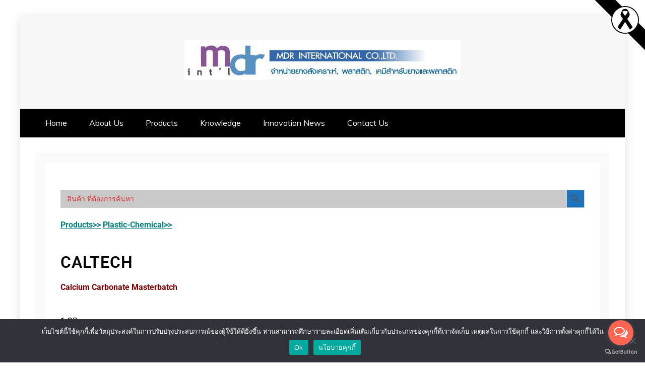

--- FILE ---
content_type: text/html; charset=UTF-8
request_url: https://www.mdr-thai.com/caltech/
body_size: 18061
content:
<!doctype html>
<html dir="ltr" lang="en-US" prefix="og: https://ogp.me/ns# og: http://ogp.me/ns#">
<head>
    <meta charset="UTF-8">
    <meta name="viewport" content="width=device-width, initial-scale=1">
    <link rel="profile" href="https://gmpg.org/xfn/11">

    <title>CALTECH - MDR International</title>

		<!-- All in One SEO 4.9.3 - aioseo.com -->
	<meta name="description" content="Products&gt;&gt; Plastic-Chemical&gt;&gt; CALTECH Calcium Carbonate Masterbatch1.GBNote :Click &quot;Grade Name&quot; to more detailAll of the above listed data are representative values, and not specific ones." />
	<meta name="robots" content="max-image-preview:large" />
	<meta name="author" content="admin"/>
	<link rel="canonical" href="https://www.mdr-thai.com/caltech/" />
	<meta name="generator" content="All in One SEO (AIOSEO) 4.9.3" />
		<meta property="og:locale" content="en_US" />
		<meta property="og:site_name" content="MDR International - จำหน่ายเม็ดยาง เม็ดพลาสติก และเคมีภัณฑ์" />
		<meta property="og:type" content="article" />
		<meta property="og:title" content="CALTECH - MDR International" />
		<meta property="og:description" content="Products&gt;&gt; Plastic-Chemical&gt;&gt; CALTECH Calcium Carbonate Masterbatch1.GBNote :Click &quot;Grade Name&quot; to more detailAll of the above listed data are representative values, and not specific ones." />
		<meta property="og:url" content="https://www.mdr-thai.com/caltech/" />
		<meta property="og:image" content="https://www.mdr-thai.com/wp-content/uploads/2020/11/cropped-logo_mdr-13.jpg" />
		<meta property="og:image:secure_url" content="https://www.mdr-thai.com/wp-content/uploads/2020/11/cropped-logo_mdr-13.jpg" />
		<meta property="og:image:width" content="548" />
		<meta property="og:image:height" content="78" />
		<meta property="article:published_time" content="2018-11-12T07:07:53+00:00" />
		<meta property="article:modified_time" content="2023-10-25T08:59:44+00:00" />
		<meta name="twitter:card" content="summary_large_image" />
		<meta name="twitter:title" content="CALTECH - MDR International" />
		<meta name="twitter:description" content="Products&gt;&gt; Plastic-Chemical&gt;&gt; CALTECH Calcium Carbonate Masterbatch1.GBNote :Click &quot;Grade Name&quot; to more detailAll of the above listed data are representative values, and not specific ones." />
		<meta name="twitter:image" content="https://www.mdr-thai.com/wp-content/uploads/2020/11/cropped-logo_mdr-13.jpg" />
		<script type="application/ld+json" class="aioseo-schema">
			{"@context":"https:\/\/schema.org","@graph":[{"@type":"BlogPosting","@id":"https:\/\/www.mdr-thai.com\/caltech\/#blogposting","name":"CALTECH - MDR International","headline":"CALTECH","author":{"@id":"https:\/\/www.mdr-thai.com\/author\/admin\/#author"},"publisher":{"@id":"https:\/\/www.mdr-thai.com\/#organization"},"image":{"@type":"ImageObject","url":"https:\/\/www.mdr-thai.com\/wp-content\/uploads\/2018\/11\/ptsmile.jpg","width":70,"height":70},"datePublished":"2018-11-12T14:07:53+07:00","dateModified":"2023-10-25T15:59:44+07:00","inLanguage":"en-US","mainEntityOfPage":{"@id":"https:\/\/www.mdr-thai.com\/caltech\/#webpage"},"isPartOf":{"@id":"https:\/\/www.mdr-thai.com\/caltech\/#webpage"},"articleSection":"plastic-chemicals"},{"@type":"BreadcrumbList","@id":"https:\/\/www.mdr-thai.com\/caltech\/#breadcrumblist","itemListElement":[{"@type":"ListItem","@id":"https:\/\/www.mdr-thai.com#listItem","position":1,"name":"Home","item":"https:\/\/www.mdr-thai.com","nextItem":{"@type":"ListItem","@id":"https:\/\/www.mdr-thai.com\/category\/plastic-chemicals\/#listItem","name":"plastic-chemicals"}},{"@type":"ListItem","@id":"https:\/\/www.mdr-thai.com\/category\/plastic-chemicals\/#listItem","position":2,"name":"plastic-chemicals","item":"https:\/\/www.mdr-thai.com\/category\/plastic-chemicals\/","nextItem":{"@type":"ListItem","@id":"https:\/\/www.mdr-thai.com\/caltech\/#listItem","name":"CALTECH"},"previousItem":{"@type":"ListItem","@id":"https:\/\/www.mdr-thai.com#listItem","name":"Home"}},{"@type":"ListItem","@id":"https:\/\/www.mdr-thai.com\/caltech\/#listItem","position":3,"name":"CALTECH","previousItem":{"@type":"ListItem","@id":"https:\/\/www.mdr-thai.com\/category\/plastic-chemicals\/#listItem","name":"plastic-chemicals"}}]},{"@type":"Organization","@id":"https:\/\/www.mdr-thai.com\/#organization","name":"mdr-thai.com","description":"\u0e08\u0e33\u0e2b\u0e19\u0e48\u0e32\u0e22\u0e40\u0e21\u0e47\u0e14\u0e22\u0e32\u0e07 \u0e40\u0e21\u0e47\u0e14\u0e1e\u0e25\u0e32\u0e2a\u0e15\u0e34\u0e01 \u0e41\u0e25\u0e30\u0e40\u0e04\u0e21\u0e35\u0e20\u0e31\u0e13\u0e11\u0e4c","url":"https:\/\/www.mdr-thai.com\/","logo":{"@type":"ImageObject","url":"https:\/\/www.mdr-thai.com\/wp-content\/uploads\/2020\/11\/cropped-logo_mdr-13.jpg","@id":"https:\/\/www.mdr-thai.com\/caltech\/#organizationLogo","width":548,"height":78},"image":{"@id":"https:\/\/www.mdr-thai.com\/caltech\/#organizationLogo"}},{"@type":"Person","@id":"https:\/\/www.mdr-thai.com\/author\/admin\/#author","url":"https:\/\/www.mdr-thai.com\/author\/admin\/","name":"admin","image":{"@type":"ImageObject","@id":"https:\/\/www.mdr-thai.com\/caltech\/#authorImage","url":"https:\/\/secure.gravatar.com\/avatar\/eb12dcb9bfe7de69b57fce7a43afa69789b180168bd98dd7b2852957eaa55b4c?s=96&d=mm&r=g","width":96,"height":96,"caption":"admin"}},{"@type":"WebPage","@id":"https:\/\/www.mdr-thai.com\/caltech\/#webpage","url":"https:\/\/www.mdr-thai.com\/caltech\/","name":"CALTECH - MDR International","description":"Products>> Plastic-Chemical>> CALTECH Calcium Carbonate Masterbatch1.GBNote :Click \"Grade Name\" to more detailAll of the above listed data are representative values, and not specific ones.","inLanguage":"en-US","isPartOf":{"@id":"https:\/\/www.mdr-thai.com\/#website"},"breadcrumb":{"@id":"https:\/\/www.mdr-thai.com\/caltech\/#breadcrumblist"},"author":{"@id":"https:\/\/www.mdr-thai.com\/author\/admin\/#author"},"creator":{"@id":"https:\/\/www.mdr-thai.com\/author\/admin\/#author"},"image":{"@type":"ImageObject","url":"https:\/\/www.mdr-thai.com\/wp-content\/uploads\/2018\/11\/ptsmile.jpg","@id":"https:\/\/www.mdr-thai.com\/caltech\/#mainImage","width":70,"height":70},"primaryImageOfPage":{"@id":"https:\/\/www.mdr-thai.com\/caltech\/#mainImage"},"datePublished":"2018-11-12T14:07:53+07:00","dateModified":"2023-10-25T15:59:44+07:00"},{"@type":"WebSite","@id":"https:\/\/www.mdr-thai.com\/#website","url":"https:\/\/www.mdr-thai.com\/","name":"mdr-thai.com","description":"\u0e08\u0e33\u0e2b\u0e19\u0e48\u0e32\u0e22\u0e40\u0e21\u0e47\u0e14\u0e22\u0e32\u0e07 \u0e40\u0e21\u0e47\u0e14\u0e1e\u0e25\u0e32\u0e2a\u0e15\u0e34\u0e01 \u0e41\u0e25\u0e30\u0e40\u0e04\u0e21\u0e35\u0e20\u0e31\u0e13\u0e11\u0e4c","inLanguage":"en-US","publisher":{"@id":"https:\/\/www.mdr-thai.com\/#organization"}}]}
		</script>
		<!-- All in One SEO -->


<!-- This site is optimized with the Yoast SEO Premium plugin v9.7 - https://yoast.com/wordpress/plugins/seo/ -->
<link rel="canonical" href="https://www.mdr-thai.com/caltech/" />
<meta property="og:locale" content="en_US" />
<meta property="og:type" content="article" />
<meta property="og:title" content="CALTECH - MDR International" />
<meta property="og:description" content="Products&gt;&gt; Plastic-Chemical&gt;&gt; CALTECH Calcium Carbonate Masterbatch 1.GB Note :Click &#8220;Grade Name&#8221; to more detailAll of the above listed data are representative values, and not specific" />
<meta property="og:url" content="https://www.mdr-thai.com/caltech/" />
<meta property="og:site_name" content="MDR International" />
<meta property="article:publisher" content="https://www.facebook.com/mdrthaicom/" />
<meta property="article:section" content="plastic-chemicals" />
<meta property="article:published_time" content="2018-11-12T07:07:53+07:00" />
<meta property="article:modified_time" content="2023-10-25T08:59:44+07:00" />
<meta property="og:updated_time" content="2023-10-25T08:59:44+07:00" />
<meta name="twitter:card" content="summary_large_image" />
<meta name="twitter:description" content="Products&gt;&gt; Plastic-Chemical&gt;&gt; CALTECH Calcium Carbonate Masterbatch 1.GB Note :Click &#8220;Grade Name&#8221; to more detailAll of the above listed data are representative values, and not specific" />
<meta name="twitter:title" content="CALTECH - MDR International" />
<meta name="twitter:image" content="https://www.mdr-thai.com/wp-content/uploads/2018/11/ptsmile.jpg" />
<script type='application/ld+json'>{"@context":"https://schema.org","@type":"Organization","url":"https://www.mdr-thai.com/","sameAs":["https://www.facebook.com/mdrthaicom/"],"@id":"https://www.mdr-thai.com/#organization","name":"MDR International Co., Ltd.","logo":"https://www.mdr-thai.com/wp-content/uploads/2018/11/MDR.png"}</script>
<!-- / Yoast SEO Premium plugin. -->

<link rel='dns-prefetch' href='//www.googletagmanager.com' />
<link rel='dns-prefetch' href='//fonts.googleapis.com' />
<link rel="alternate" type="application/rss+xml" title="MDR International &raquo; Feed" href="https://www.mdr-thai.com/feed/" />
<link rel="alternate" title="oEmbed (JSON)" type="application/json+oembed" href="https://www.mdr-thai.com/wp-json/oembed/1.0/embed?url=https%3A%2F%2Fwww.mdr-thai.com%2Fcaltech%2F" />
<link rel="alternate" title="oEmbed (XML)" type="text/xml+oembed" href="https://www.mdr-thai.com/wp-json/oembed/1.0/embed?url=https%3A%2F%2Fwww.mdr-thai.com%2Fcaltech%2F&#038;format=xml" />
		<!-- This site uses the Google Analytics by MonsterInsights plugin v9.11.1 - Using Analytics tracking - https://www.monsterinsights.com/ -->
							<script src="//www.googletagmanager.com/gtag/js?id=G-NN78M2CW7R"  data-cfasync="false" data-wpfc-render="false" type="text/javascript" async></script>
			<script data-cfasync="false" data-wpfc-render="false" type="text/javascript">
				var mi_version = '9.11.1';
				var mi_track_user = true;
				var mi_no_track_reason = '';
								var MonsterInsightsDefaultLocations = {"page_location":"https:\/\/www.mdr-thai.com\/caltech\/"};
								if ( typeof MonsterInsightsPrivacyGuardFilter === 'function' ) {
					var MonsterInsightsLocations = (typeof MonsterInsightsExcludeQuery === 'object') ? MonsterInsightsPrivacyGuardFilter( MonsterInsightsExcludeQuery ) : MonsterInsightsPrivacyGuardFilter( MonsterInsightsDefaultLocations );
				} else {
					var MonsterInsightsLocations = (typeof MonsterInsightsExcludeQuery === 'object') ? MonsterInsightsExcludeQuery : MonsterInsightsDefaultLocations;
				}

								var disableStrs = [
										'ga-disable-G-NN78M2CW7R',
									];

				/* Function to detect opted out users */
				function __gtagTrackerIsOptedOut() {
					for (var index = 0; index < disableStrs.length; index++) {
						if (document.cookie.indexOf(disableStrs[index] + '=true') > -1) {
							return true;
						}
					}

					return false;
				}

				/* Disable tracking if the opt-out cookie exists. */
				if (__gtagTrackerIsOptedOut()) {
					for (var index = 0; index < disableStrs.length; index++) {
						window[disableStrs[index]] = true;
					}
				}

				/* Opt-out function */
				function __gtagTrackerOptout() {
					for (var index = 0; index < disableStrs.length; index++) {
						document.cookie = disableStrs[index] + '=true; expires=Thu, 31 Dec 2099 23:59:59 UTC; path=/';
						window[disableStrs[index]] = true;
					}
				}

				if ('undefined' === typeof gaOptout) {
					function gaOptout() {
						__gtagTrackerOptout();
					}
				}
								window.dataLayer = window.dataLayer || [];

				window.MonsterInsightsDualTracker = {
					helpers: {},
					trackers: {},
				};
				if (mi_track_user) {
					function __gtagDataLayer() {
						dataLayer.push(arguments);
					}

					function __gtagTracker(type, name, parameters) {
						if (!parameters) {
							parameters = {};
						}

						if (parameters.send_to) {
							__gtagDataLayer.apply(null, arguments);
							return;
						}

						if (type === 'event') {
														parameters.send_to = monsterinsights_frontend.v4_id;
							var hookName = name;
							if (typeof parameters['event_category'] !== 'undefined') {
								hookName = parameters['event_category'] + ':' + name;
							}

							if (typeof MonsterInsightsDualTracker.trackers[hookName] !== 'undefined') {
								MonsterInsightsDualTracker.trackers[hookName](parameters);
							} else {
								__gtagDataLayer('event', name, parameters);
							}
							
						} else {
							__gtagDataLayer.apply(null, arguments);
						}
					}

					__gtagTracker('js', new Date());
					__gtagTracker('set', {
						'developer_id.dZGIzZG': true,
											});
					if ( MonsterInsightsLocations.page_location ) {
						__gtagTracker('set', MonsterInsightsLocations);
					}
										__gtagTracker('config', 'G-NN78M2CW7R', {"forceSSL":"true"} );
										window.gtag = __gtagTracker;										(function () {
						/* https://developers.google.com/analytics/devguides/collection/analyticsjs/ */
						/* ga and __gaTracker compatibility shim. */
						var noopfn = function () {
							return null;
						};
						var newtracker = function () {
							return new Tracker();
						};
						var Tracker = function () {
							return null;
						};
						var p = Tracker.prototype;
						p.get = noopfn;
						p.set = noopfn;
						p.send = function () {
							var args = Array.prototype.slice.call(arguments);
							args.unshift('send');
							__gaTracker.apply(null, args);
						};
						var __gaTracker = function () {
							var len = arguments.length;
							if (len === 0) {
								return;
							}
							var f = arguments[len - 1];
							if (typeof f !== 'object' || f === null || typeof f.hitCallback !== 'function') {
								if ('send' === arguments[0]) {
									var hitConverted, hitObject = false, action;
									if ('event' === arguments[1]) {
										if ('undefined' !== typeof arguments[3]) {
											hitObject = {
												'eventAction': arguments[3],
												'eventCategory': arguments[2],
												'eventLabel': arguments[4],
												'value': arguments[5] ? arguments[5] : 1,
											}
										}
									}
									if ('pageview' === arguments[1]) {
										if ('undefined' !== typeof arguments[2]) {
											hitObject = {
												'eventAction': 'page_view',
												'page_path': arguments[2],
											}
										}
									}
									if (typeof arguments[2] === 'object') {
										hitObject = arguments[2];
									}
									if (typeof arguments[5] === 'object') {
										Object.assign(hitObject, arguments[5]);
									}
									if ('undefined' !== typeof arguments[1].hitType) {
										hitObject = arguments[1];
										if ('pageview' === hitObject.hitType) {
											hitObject.eventAction = 'page_view';
										}
									}
									if (hitObject) {
										action = 'timing' === arguments[1].hitType ? 'timing_complete' : hitObject.eventAction;
										hitConverted = mapArgs(hitObject);
										__gtagTracker('event', action, hitConverted);
									}
								}
								return;
							}

							function mapArgs(args) {
								var arg, hit = {};
								var gaMap = {
									'eventCategory': 'event_category',
									'eventAction': 'event_action',
									'eventLabel': 'event_label',
									'eventValue': 'event_value',
									'nonInteraction': 'non_interaction',
									'timingCategory': 'event_category',
									'timingVar': 'name',
									'timingValue': 'value',
									'timingLabel': 'event_label',
									'page': 'page_path',
									'location': 'page_location',
									'title': 'page_title',
									'referrer' : 'page_referrer',
								};
								for (arg in args) {
																		if (!(!args.hasOwnProperty(arg) || !gaMap.hasOwnProperty(arg))) {
										hit[gaMap[arg]] = args[arg];
									} else {
										hit[arg] = args[arg];
									}
								}
								return hit;
							}

							try {
								f.hitCallback();
							} catch (ex) {
							}
						};
						__gaTracker.create = newtracker;
						__gaTracker.getByName = newtracker;
						__gaTracker.getAll = function () {
							return [];
						};
						__gaTracker.remove = noopfn;
						__gaTracker.loaded = true;
						window['__gaTracker'] = __gaTracker;
					})();
									} else {
										console.log("");
					(function () {
						function __gtagTracker() {
							return null;
						}

						window['__gtagTracker'] = __gtagTracker;
						window['gtag'] = __gtagTracker;
					})();
									}
			</script>
							<!-- / Google Analytics by MonsterInsights -->
		<style id='wp-img-auto-sizes-contain-inline-css' type='text/css'>
img:is([sizes=auto i],[sizes^="auto," i]){contain-intrinsic-size:3000px 1500px}
/*# sourceURL=wp-img-auto-sizes-contain-inline-css */
</style>
<style id='wp-emoji-styles-inline-css' type='text/css'>

	img.wp-smiley, img.emoji {
		display: inline !important;
		border: none !important;
		box-shadow: none !important;
		height: 1em !important;
		width: 1em !important;
		margin: 0 0.07em !important;
		vertical-align: -0.1em !important;
		background: none !important;
		padding: 0 !important;
	}
/*# sourceURL=wp-emoji-styles-inline-css */
</style>
<style id='classic-theme-styles-inline-css' type='text/css'>
/*! This file is auto-generated */
.wp-block-button__link{color:#fff;background-color:#32373c;border-radius:9999px;box-shadow:none;text-decoration:none;padding:calc(.667em + 2px) calc(1.333em + 2px);font-size:1.125em}.wp-block-file__button{background:#32373c;color:#fff;text-decoration:none}
/*# sourceURL=/wp-includes/css/classic-themes.min.css */
</style>
<link rel='stylesheet' id='aioseo/css/src/vue/standalone/blocks/table-of-contents/global.scss-css' href='https://www.mdr-thai.com/wp-content/plugins/all-in-one-seo-pack/dist/Lite/assets/css/table-of-contents/global.e90f6d47.css?ver=4.9.3' type='text/css' media='all' />
<style id='global-styles-inline-css' type='text/css'>
:root{--wp--preset--aspect-ratio--square: 1;--wp--preset--aspect-ratio--4-3: 4/3;--wp--preset--aspect-ratio--3-4: 3/4;--wp--preset--aspect-ratio--3-2: 3/2;--wp--preset--aspect-ratio--2-3: 2/3;--wp--preset--aspect-ratio--16-9: 16/9;--wp--preset--aspect-ratio--9-16: 9/16;--wp--preset--color--black: #000000;--wp--preset--color--cyan-bluish-gray: #abb8c3;--wp--preset--color--white: #ffffff;--wp--preset--color--pale-pink: #f78da7;--wp--preset--color--vivid-red: #cf2e2e;--wp--preset--color--luminous-vivid-orange: #ff6900;--wp--preset--color--luminous-vivid-amber: #fcb900;--wp--preset--color--light-green-cyan: #7bdcb5;--wp--preset--color--vivid-green-cyan: #00d084;--wp--preset--color--pale-cyan-blue: #8ed1fc;--wp--preset--color--vivid-cyan-blue: #0693e3;--wp--preset--color--vivid-purple: #9b51e0;--wp--preset--gradient--vivid-cyan-blue-to-vivid-purple: linear-gradient(135deg,rgb(6,147,227) 0%,rgb(155,81,224) 100%);--wp--preset--gradient--light-green-cyan-to-vivid-green-cyan: linear-gradient(135deg,rgb(122,220,180) 0%,rgb(0,208,130) 100%);--wp--preset--gradient--luminous-vivid-amber-to-luminous-vivid-orange: linear-gradient(135deg,rgb(252,185,0) 0%,rgb(255,105,0) 100%);--wp--preset--gradient--luminous-vivid-orange-to-vivid-red: linear-gradient(135deg,rgb(255,105,0) 0%,rgb(207,46,46) 100%);--wp--preset--gradient--very-light-gray-to-cyan-bluish-gray: linear-gradient(135deg,rgb(238,238,238) 0%,rgb(169,184,195) 100%);--wp--preset--gradient--cool-to-warm-spectrum: linear-gradient(135deg,rgb(74,234,220) 0%,rgb(151,120,209) 20%,rgb(207,42,186) 40%,rgb(238,44,130) 60%,rgb(251,105,98) 80%,rgb(254,248,76) 100%);--wp--preset--gradient--blush-light-purple: linear-gradient(135deg,rgb(255,206,236) 0%,rgb(152,150,240) 100%);--wp--preset--gradient--blush-bordeaux: linear-gradient(135deg,rgb(254,205,165) 0%,rgb(254,45,45) 50%,rgb(107,0,62) 100%);--wp--preset--gradient--luminous-dusk: linear-gradient(135deg,rgb(255,203,112) 0%,rgb(199,81,192) 50%,rgb(65,88,208) 100%);--wp--preset--gradient--pale-ocean: linear-gradient(135deg,rgb(255,245,203) 0%,rgb(182,227,212) 50%,rgb(51,167,181) 100%);--wp--preset--gradient--electric-grass: linear-gradient(135deg,rgb(202,248,128) 0%,rgb(113,206,126) 100%);--wp--preset--gradient--midnight: linear-gradient(135deg,rgb(2,3,129) 0%,rgb(40,116,252) 100%);--wp--preset--font-size--small: 13px;--wp--preset--font-size--medium: 20px;--wp--preset--font-size--large: 36px;--wp--preset--font-size--x-large: 42px;--wp--preset--spacing--20: 0.44rem;--wp--preset--spacing--30: 0.67rem;--wp--preset--spacing--40: 1rem;--wp--preset--spacing--50: 1.5rem;--wp--preset--spacing--60: 2.25rem;--wp--preset--spacing--70: 3.38rem;--wp--preset--spacing--80: 5.06rem;--wp--preset--shadow--natural: 6px 6px 9px rgba(0, 0, 0, 0.2);--wp--preset--shadow--deep: 12px 12px 50px rgba(0, 0, 0, 0.4);--wp--preset--shadow--sharp: 6px 6px 0px rgba(0, 0, 0, 0.2);--wp--preset--shadow--outlined: 6px 6px 0px -3px rgb(255, 255, 255), 6px 6px rgb(0, 0, 0);--wp--preset--shadow--crisp: 6px 6px 0px rgb(0, 0, 0);}:where(.is-layout-flex){gap: 0.5em;}:where(.is-layout-grid){gap: 0.5em;}body .is-layout-flex{display: flex;}.is-layout-flex{flex-wrap: wrap;align-items: center;}.is-layout-flex > :is(*, div){margin: 0;}body .is-layout-grid{display: grid;}.is-layout-grid > :is(*, div){margin: 0;}:where(.wp-block-columns.is-layout-flex){gap: 2em;}:where(.wp-block-columns.is-layout-grid){gap: 2em;}:where(.wp-block-post-template.is-layout-flex){gap: 1.25em;}:where(.wp-block-post-template.is-layout-grid){gap: 1.25em;}.has-black-color{color: var(--wp--preset--color--black) !important;}.has-cyan-bluish-gray-color{color: var(--wp--preset--color--cyan-bluish-gray) !important;}.has-white-color{color: var(--wp--preset--color--white) !important;}.has-pale-pink-color{color: var(--wp--preset--color--pale-pink) !important;}.has-vivid-red-color{color: var(--wp--preset--color--vivid-red) !important;}.has-luminous-vivid-orange-color{color: var(--wp--preset--color--luminous-vivid-orange) !important;}.has-luminous-vivid-amber-color{color: var(--wp--preset--color--luminous-vivid-amber) !important;}.has-light-green-cyan-color{color: var(--wp--preset--color--light-green-cyan) !important;}.has-vivid-green-cyan-color{color: var(--wp--preset--color--vivid-green-cyan) !important;}.has-pale-cyan-blue-color{color: var(--wp--preset--color--pale-cyan-blue) !important;}.has-vivid-cyan-blue-color{color: var(--wp--preset--color--vivid-cyan-blue) !important;}.has-vivid-purple-color{color: var(--wp--preset--color--vivid-purple) !important;}.has-black-background-color{background-color: var(--wp--preset--color--black) !important;}.has-cyan-bluish-gray-background-color{background-color: var(--wp--preset--color--cyan-bluish-gray) !important;}.has-white-background-color{background-color: var(--wp--preset--color--white) !important;}.has-pale-pink-background-color{background-color: var(--wp--preset--color--pale-pink) !important;}.has-vivid-red-background-color{background-color: var(--wp--preset--color--vivid-red) !important;}.has-luminous-vivid-orange-background-color{background-color: var(--wp--preset--color--luminous-vivid-orange) !important;}.has-luminous-vivid-amber-background-color{background-color: var(--wp--preset--color--luminous-vivid-amber) !important;}.has-light-green-cyan-background-color{background-color: var(--wp--preset--color--light-green-cyan) !important;}.has-vivid-green-cyan-background-color{background-color: var(--wp--preset--color--vivid-green-cyan) !important;}.has-pale-cyan-blue-background-color{background-color: var(--wp--preset--color--pale-cyan-blue) !important;}.has-vivid-cyan-blue-background-color{background-color: var(--wp--preset--color--vivid-cyan-blue) !important;}.has-vivid-purple-background-color{background-color: var(--wp--preset--color--vivid-purple) !important;}.has-black-border-color{border-color: var(--wp--preset--color--black) !important;}.has-cyan-bluish-gray-border-color{border-color: var(--wp--preset--color--cyan-bluish-gray) !important;}.has-white-border-color{border-color: var(--wp--preset--color--white) !important;}.has-pale-pink-border-color{border-color: var(--wp--preset--color--pale-pink) !important;}.has-vivid-red-border-color{border-color: var(--wp--preset--color--vivid-red) !important;}.has-luminous-vivid-orange-border-color{border-color: var(--wp--preset--color--luminous-vivid-orange) !important;}.has-luminous-vivid-amber-border-color{border-color: var(--wp--preset--color--luminous-vivid-amber) !important;}.has-light-green-cyan-border-color{border-color: var(--wp--preset--color--light-green-cyan) !important;}.has-vivid-green-cyan-border-color{border-color: var(--wp--preset--color--vivid-green-cyan) !important;}.has-pale-cyan-blue-border-color{border-color: var(--wp--preset--color--pale-cyan-blue) !important;}.has-vivid-cyan-blue-border-color{border-color: var(--wp--preset--color--vivid-cyan-blue) !important;}.has-vivid-purple-border-color{border-color: var(--wp--preset--color--vivid-purple) !important;}.has-vivid-cyan-blue-to-vivid-purple-gradient-background{background: var(--wp--preset--gradient--vivid-cyan-blue-to-vivid-purple) !important;}.has-light-green-cyan-to-vivid-green-cyan-gradient-background{background: var(--wp--preset--gradient--light-green-cyan-to-vivid-green-cyan) !important;}.has-luminous-vivid-amber-to-luminous-vivid-orange-gradient-background{background: var(--wp--preset--gradient--luminous-vivid-amber-to-luminous-vivid-orange) !important;}.has-luminous-vivid-orange-to-vivid-red-gradient-background{background: var(--wp--preset--gradient--luminous-vivid-orange-to-vivid-red) !important;}.has-very-light-gray-to-cyan-bluish-gray-gradient-background{background: var(--wp--preset--gradient--very-light-gray-to-cyan-bluish-gray) !important;}.has-cool-to-warm-spectrum-gradient-background{background: var(--wp--preset--gradient--cool-to-warm-spectrum) !important;}.has-blush-light-purple-gradient-background{background: var(--wp--preset--gradient--blush-light-purple) !important;}.has-blush-bordeaux-gradient-background{background: var(--wp--preset--gradient--blush-bordeaux) !important;}.has-luminous-dusk-gradient-background{background: var(--wp--preset--gradient--luminous-dusk) !important;}.has-pale-ocean-gradient-background{background: var(--wp--preset--gradient--pale-ocean) !important;}.has-electric-grass-gradient-background{background: var(--wp--preset--gradient--electric-grass) !important;}.has-midnight-gradient-background{background: var(--wp--preset--gradient--midnight) !important;}.has-small-font-size{font-size: var(--wp--preset--font-size--small) !important;}.has-medium-font-size{font-size: var(--wp--preset--font-size--medium) !important;}.has-large-font-size{font-size: var(--wp--preset--font-size--large) !important;}.has-x-large-font-size{font-size: var(--wp--preset--font-size--x-large) !important;}
:where(.wp-block-post-template.is-layout-flex){gap: 1.25em;}:where(.wp-block-post-template.is-layout-grid){gap: 1.25em;}
:where(.wp-block-term-template.is-layout-flex){gap: 1.25em;}:where(.wp-block-term-template.is-layout-grid){gap: 1.25em;}
:where(.wp-block-columns.is-layout-flex){gap: 2em;}:where(.wp-block-columns.is-layout-grid){gap: 2em;}
:root :where(.wp-block-pullquote){font-size: 1.5em;line-height: 1.6;}
/*# sourceURL=global-styles-inline-css */
</style>
<link rel='stylesheet' id='cookie-notice-front-css' href='https://www.mdr-thai.com/wp-content/plugins/cookie-notice/css/front.min.css?ver=2.5.11' type='text/css' media='all' />
<link rel='stylesheet' id='seed-social-css' href='https://www.mdr-thai.com/wp-content/plugins/seed-social/style.css?ver=2021.02' type='text/css' media='all' />
<link rel='stylesheet' id='wpt-simple-grayscale-css' href='https://www.mdr-thai.com/wp-content/plugins/wpt-simple-grayscale/assets/css/wpt-simple-grayscale.css?ver=1761531621' type='text/css' media='all' />
<link rel='stylesheet' id='ivory-search-styles-css' href='https://www.mdr-thai.com/wp-content/plugins/add-search-to-menu/public/css/ivory-search.min.css?ver=5.5.13' type='text/css' media='all' />
<link rel='stylesheet' id='mag-and-news-heading-css' href='//fonts.googleapis.com/css2?family=Pathway+Gothic+One&#038;display=swa&#038;ver=6.9' type='text/css' media='all' />
<link rel='stylesheet' id='mag-and-news-body-css' href='//fonts.googleapis.com/css?family=Muli&#038;ver=6.9' type='text/css' media='all' />
<link rel='stylesheet' id='refined-magazine-style-css' href='https://www.mdr-thai.com/wp-content/themes/refined-magazine/style.css?ver=6.9' type='text/css' media='all' />
<style id='refined-magazine-style-inline-css' type='text/css'>
.site-branding h1, .site-branding p.site-title,.ct-dark-mode .site-title a, .site-title, .site-title a, .site-title a:hover, .site-title a:visited:hover { color: #blank; }.ct-dark-mode .site-title a:hover,.site-title a:hover, .site-title a:visited:hover, .ct-dark-mode .site-title a:visited:hover { color: #1e73be; }.ct-dark-mode .site-branding  .site-description, .site-branding  .site-description { color: #1e73be; }.entry-content a, .entry-title a:hover, .related-title a:hover, .posts-navigation .nav-previous a:hover, .post-navigation .nav-previous a:hover, .posts-navigation .nav-next a:hover, .post-navigation .nav-next a:hover, #comments .comment-content a:hover, #comments .comment-author a:hover, .offcanvas-menu nav ul.top-menu li a:hover, .offcanvas-menu nav ul.top-menu li.current-menu-item > a, .error-404-title, #refined-magazine-breadcrumbs a:hover, .entry-content a.read-more-text:hover, a:hover, a:visited:hover, .widget_refined_magazine_category_tabbed_widget.widget ul.ct-nav-tabs li a  { color : #1e73be; }.candid-refined-post-format, .refined-magazine-featured-block .refined-magazine-col-2 .candid-refined-post-format, .cat-links a,.top-bar,.main-navigation ul li a:hover, .main-navigation ul li.current-menu-item > a, .main-navigation ul li a:hover, .main-navigation ul li.current-menu-item > a, .trending-title, .search-form input[type=submit], input[type="submit"], ::selection, #toTop, .breadcrumbs span.breadcrumb, article.sticky .refined-magazine-content-container, .candid-pagination .page-numbers.current, .candid-pagination .page-numbers:hover, .ct-title-head, .widget-title:before, .widget ul.ct-nav-tabs:before, .widget ul.ct-nav-tabs li.ct-title-head:hover, .widget ul.ct-nav-tabs li.ct-title-head.ui-tabs-active { background-color : #1e73be; }.candid-refined-post-format, .refined-magazine-featured-block .refined-magazine-col-2 .candid-refined-post-format, blockquote, .search-form input[type="submit"], input[type="submit"], .candid-pagination .page-numbers { border-color : #1e73be; }.cat-links a:focus{ outline : 1px dashed #1e73be; }.ct-post-overlay .post-content, .ct-post-overlay .post-content a, .widget .ct-post-overlay .post-content a, .widget .ct-post-overlay .post-content a:visited, .ct-post-overlay .post-content a:visited:hover, .slide-details:hover .cat-links a { color: #fff; }.logo-wrapper-block{background-color : #f7f7f7; }@media (min-width: 1600px){.ct-boxed #page{max-width : 1200px; }}@media (min-width: 1450px){.ct-boxed #page{max-width : 1200px; }}
/*# sourceURL=refined-magazine-style-inline-css */
</style>
<link rel='stylesheet' id='mag-and-news-style-css' href='https://www.mdr-thai.com/wp-content/themes/mag-and-news/style.css?ver=6.9' type='text/css' media='all' />
<style id='mag-and-news-style-inline-css' type='text/css'>
.show-more{ background-color : #1e73be; }
/*# sourceURL=mag-and-news-style-inline-css */
</style>
<link rel='stylesheet' id='google-fonts-css' href='//fonts.googleapis.com/css?family=Slabo+27px%7CMuli&#038;display=swap&#038;ver=6.9' type='text/css' media='all' />
<link rel='stylesheet' id='font-awesome-4-css' href='https://www.mdr-thai.com/wp-content/themes/refined-magazine/candidthemes/assets/framework/Font-Awesome/css/font-awesome.min.css?ver=1.2.4' type='text/css' media='all' />
<link rel='stylesheet' id='slick-css-css' href='https://www.mdr-thai.com/wp-content/themes/refined-magazine/candidthemes/assets/framework/slick/slick.css?ver=6.9' type='text/css' media='all' />
<link rel='stylesheet' id='slick-theme-css-css' href='https://www.mdr-thai.com/wp-content/themes/refined-magazine/candidthemes/assets/framework/slick/slick-theme.css?ver=6.9' type='text/css' media='all' />
<link rel='stylesheet' id='elementor-icons-css' href='https://www.mdr-thai.com/wp-content/plugins/elementor/assets/lib/eicons/css/elementor-icons.min.css?ver=5.45.0' type='text/css' media='all' />
<link rel='stylesheet' id='elementor-frontend-css' href='https://www.mdr-thai.com/wp-content/plugins/elementor/assets/css/frontend.min.css?ver=3.34.1' type='text/css' media='all' />
<link rel='stylesheet' id='elementor-post-5938-css' href='https://www.mdr-thai.com/wp-content/uploads/elementor/css/post-5938.css?ver=1768550039' type='text/css' media='all' />
<link rel='stylesheet' id='widget-heading-css' href='https://www.mdr-thai.com/wp-content/plugins/elementor/assets/css/widget-heading.min.css?ver=3.34.1' type='text/css' media='all' />
<link rel='stylesheet' id='elementor-post-395-css' href='https://www.mdr-thai.com/wp-content/uploads/elementor/css/post-395.css?ver=1768550397' type='text/css' media='all' />
<link rel='stylesheet' id='elementor-gf-local-roboto-css' href='https://www.mdr-thai.com/wp-content/uploads/elementor/google-fonts/css/roboto.css?ver=1742246795' type='text/css' media='all' />
<link rel='stylesheet' id='elementor-gf-local-robotoslab-css' href='https://www.mdr-thai.com/wp-content/uploads/elementor/google-fonts/css/robotoslab.css?ver=1742246805' type='text/css' media='all' />
<script type="text/javascript" src="https://www.mdr-thai.com/wp-content/plugins/google-analytics-for-wordpress/assets/js/frontend-gtag.min.js?ver=9.11.1" id="monsterinsights-frontend-script-js" async="async" data-wp-strategy="async"></script>
<script data-cfasync="false" data-wpfc-render="false" type="text/javascript" id='monsterinsights-frontend-script-js-extra'>/* <![CDATA[ */
var monsterinsights_frontend = {"js_events_tracking":"true","download_extensions":"doc,pdf,ppt,zip,xls,docx,pptx,xlsx","inbound_paths":"[]","home_url":"https:\/\/www.mdr-thai.com","hash_tracking":"false","v4_id":"G-NN78M2CW7R"};/* ]]> */
</script>
<script type="text/javascript" id="cookie-notice-front-js-before">
/* <![CDATA[ */
var cnArgs = {"ajaxUrl":"https:\/\/www.mdr-thai.com\/wp-admin\/admin-ajax.php","nonce":"9df45d057b","hideEffect":"fade","position":"bottom","onScroll":false,"onScrollOffset":100,"onClick":false,"cookieName":"cookie_notice_accepted","cookieTime":2592000,"cookieTimeRejected":2592000,"globalCookie":false,"redirection":false,"cache":false,"revokeCookies":false,"revokeCookiesOpt":"automatic"};

//# sourceURL=cookie-notice-front-js-before
/* ]]> */
</script>
<script type="text/javascript" src="https://www.mdr-thai.com/wp-content/plugins/cookie-notice/js/front.min.js?ver=2.5.11" id="cookie-notice-front-js"></script>
<script type="text/javascript" src="https://www.mdr-thai.com/wp-includes/js/jquery/jquery.min.js?ver=3.7.1" id="jquery-core-js"></script>
<script type="text/javascript" src="https://www.mdr-thai.com/wp-includes/js/jquery/jquery-migrate.min.js?ver=3.4.1" id="jquery-migrate-js"></script>

<!-- Google tag (gtag.js) snippet added by Site Kit -->
<!-- Google Analytics snippet added by Site Kit -->
<script type="text/javascript" src="https://www.googletagmanager.com/gtag/js?id=GT-M3937XH" id="google_gtagjs-js" async></script>
<script type="text/javascript" id="google_gtagjs-js-after">
/* <![CDATA[ */
window.dataLayer = window.dataLayer || [];function gtag(){dataLayer.push(arguments);}
gtag("set","linker",{"domains":["www.mdr-thai.com"]});
gtag("js", new Date());
gtag("set", "developer_id.dZTNiMT", true);
gtag("config", "GT-M3937XH");
//# sourceURL=google_gtagjs-js-after
/* ]]> */
</script>
<link rel="https://api.w.org/" href="https://www.mdr-thai.com/wp-json/" /><link rel="alternate" title="JSON" type="application/json" href="https://www.mdr-thai.com/wp-json/wp/v2/posts/395" /><link rel="EditURI" type="application/rsd+xml" title="RSD" href="https://www.mdr-thai.com/xmlrpc.php?rsd" />
<meta name="generator" content="WordPress 6.9" />
<link rel='shortlink' href='https://www.mdr-thai.com/?p=395' />
<meta name="generator" content="Site Kit by Google 1.170.0" /><!-- Google tag (gtag.js) -->
<script async src="https://www.googletagmanager.com/gtag/js?id=G-1N0X7QNV7R">
</script>
<script>
  window.dataLayer = window.dataLayer || [];
  function gtag(){dataLayer.push(arguments);}
  gtag('js', new Date());

  gtag('config', 'G-1N0X7QNV7R');
</script>

    <style id="wpt-simple-grayscale-css">
       body > *:not(.wpt-black-ribbon):not(.wpt-black-ribbon *) {
        filter: grayscale(0%);
        -webkit-filter: grayscale(0%);
        -moz-filter: grayscale(0%);
        -ms-filter: grayscale(0%);
        -o-filter: grayscale(0%);
      }
      @media (max-width: 1024px) {
              }
    </style>
    
<!-- Google AdSense meta tags added by Site Kit -->
<meta name="google-adsense-platform-account" content="ca-host-pub-2644536267352236">
<meta name="google-adsense-platform-domain" content="sitekit.withgoogle.com">
<!-- End Google AdSense meta tags added by Site Kit -->
<meta name="generator" content="Elementor 3.34.1; features: additional_custom_breakpoints; settings: css_print_method-external, google_font-enabled, font_display-auto">
			<style>
				.e-con.e-parent:nth-of-type(n+4):not(.e-lazyloaded):not(.e-no-lazyload),
				.e-con.e-parent:nth-of-type(n+4):not(.e-lazyloaded):not(.e-no-lazyload) * {
					background-image: none !important;
				}
				@media screen and (max-height: 1024px) {
					.e-con.e-parent:nth-of-type(n+3):not(.e-lazyloaded):not(.e-no-lazyload),
					.e-con.e-parent:nth-of-type(n+3):not(.e-lazyloaded):not(.e-no-lazyload) * {
						background-image: none !important;
					}
				}
				@media screen and (max-height: 640px) {
					.e-con.e-parent:nth-of-type(n+2):not(.e-lazyloaded):not(.e-no-lazyload),
					.e-con.e-parent:nth-of-type(n+2):not(.e-lazyloaded):not(.e-no-lazyload) * {
						background-image: none !important;
					}
				}
			</style>
					<style type="text/css">
					.site-title,
			.site-description {
				position: absolute;
				clip: rect(1px, 1px, 1px, 1px);
			}
        			.site-title a, .site-title{
				color: #blank;
			}
		</style>
		<style type="text/css" id="custom-background-css">
body.custom-background { background-color: #ffffff; }
</style>
	
<!-- Google Tag Manager snippet added by Site Kit -->
<script type="text/javascript">
/* <![CDATA[ */

			( function( w, d, s, l, i ) {
				w[l] = w[l] || [];
				w[l].push( {'gtm.start': new Date().getTime(), event: 'gtm.js'} );
				var f = d.getElementsByTagName( s )[0],
					j = d.createElement( s ), dl = l != 'dataLayer' ? '&l=' + l : '';
				j.async = true;
				j.src = 'https://www.googletagmanager.com/gtm.js?id=' + i + dl;
				f.parentNode.insertBefore( j, f );
			} )( window, document, 'script', 'dataLayer', 'GTM-WFPWX8R' );
			
/* ]]> */
</script>

<!-- End Google Tag Manager snippet added by Site Kit -->
<link rel="icon" href="https://www.mdr-thai.com/wp-content/uploads/2018/11/cropped-MDR-1-32x32.png" sizes="32x32" />
<link rel="icon" href="https://www.mdr-thai.com/wp-content/uploads/2018/11/cropped-MDR-1-192x192.png" sizes="192x192" />
<link rel="apple-touch-icon" href="https://www.mdr-thai.com/wp-content/uploads/2018/11/cropped-MDR-1-180x180.png" />
<meta name="msapplication-TileImage" content="https://www.mdr-thai.com/wp-content/uploads/2018/11/cropped-MDR-1-270x270.png" />
			<style type="text/css">
					.is-form-id-320 .is-search-submit:focus,
			.is-form-id-320 .is-search-submit:hover,
			.is-form-id-320 .is-search-submit,
            .is-form-id-320 .is-search-icon {
			            background-color: #1e73be !important;            			}
            			.is-form-id-320 .is-search-input::-webkit-input-placeholder {
			    color: #dd3333 !important;
			}
			.is-form-id-320 .is-search-input:-moz-placeholder {
			    color: #dd3333 !important;
			    opacity: 1;
			}
			.is-form-id-320 .is-search-input::-moz-placeholder {
			    color: #dd3333 !important;
			    opacity: 1;
			}
			.is-form-id-320 .is-search-input:-ms-input-placeholder {
			    color: #dd3333 !important;
			}
                        			.is-form-style-1.is-form-id-320 .is-search-input:focus,
			.is-form-style-1.is-form-id-320 .is-search-input:hover,
			.is-form-style-1.is-form-id-320 .is-search-input,
			.is-form-style-2.is-form-id-320 .is-search-input:focus,
			.is-form-style-2.is-form-id-320 .is-search-input:hover,
			.is-form-style-2.is-form-id-320 .is-search-input,
			.is-form-style-3.is-form-id-320 .is-search-input:focus,
			.is-form-style-3.is-form-id-320 .is-search-input:hover,
			.is-form-style-3.is-form-id-320 .is-search-input,
			.is-form-id-320 .is-search-input:focus,
			.is-form-id-320 .is-search-input:hover,
			.is-form-id-320 .is-search-input {
                                color: #dd3333 !important;                                                                background-color: #c9c9c9 !important;			}
                        			</style>
		</head>
<body class="wp-singular post-template-default single single-post postid-395 single-format-standard custom-background wp-custom-logo wp-embed-responsive wp-theme-refined-magazine wp-child-theme-mag-and-news cookies-not-set eio-default refined-magazine metaslider-plugin no-sidebar ct-boxed right-sidebar elementor-default elementor-kit-5938 elementor-page elementor-page-395" itemtype="https://schema.org/Blog" itemscope>
		<!-- Google Tag Manager (noscript) snippet added by Site Kit -->
		<noscript>
			<iframe src="https://www.googletagmanager.com/ns.html?id=GTM-WFPWX8R" height="0" width="0" style="display:none;visibility:hidden"></iframe>
		</noscript>
		<!-- End Google Tag Manager (noscript) snippet added by Site Kit -->
		<div class="wpt-black-ribbon top-right" style="position:fixed;top:12px;right:12px;z-index:99999;line-height:0;" role="img" aria-label="Black ribbon for mourning"><img src="https://www.mdr-thai.com/wp-content/plugins/wpt-simple-grayscale/assets/img/back_ribbon_v2.svg" alt="Black Ribbon" width="55px" height="55px" aria-hidden="true" /></div><div id="page" class="site">
            <a class="skip-link screen-reader-text"
           href="#content">Skip to content</a>
                <header id="masthead" class="site-header" itemtype="https://schema.org/WPHeader" itemscope>
                <div class="overlay"></div>
                            <div class="logo-wrapper-block">
                    <div class="container-inner clearfix logo-wrapper-container">
        <div class="logo-wrapper full-wrapper text-center">
            <div class="site-branding">

                <div class="refined-magazine-logo-container">
                    <a href="https://www.mdr-thai.com/" class="custom-logo-link" rel="home"><img width="548" height="78" src="https://www.mdr-thai.com/wp-content/uploads/2020/11/cropped-logo_mdr-13.jpg" class="custom-logo" alt="MDR International" decoding="async" srcset="https://www.mdr-thai.com/wp-content/uploads/2020/11/cropped-logo_mdr-13.jpg 548w, https://www.mdr-thai.com/wp-content/uploads/2020/11/cropped-logo_mdr-13-300x43.jpg 300w" sizes="(max-width: 548px) 100vw, 548px" /></a>                        <p class="site-title"><a href="https://www.mdr-thai.com/"
                                                 rel="home">MDR International</a></p>
                                            <p class="site-description">จำหน่ายเม็ดยาง เม็ดพลาสติก และเคมีภัณฑ์</p>
                                    </div> <!-- refined-magazine-logo-container -->
            </div><!-- .site-branding -->
        </div> <!-- .logo-wrapper -->
                </div> <!-- .container-inner -->
        </div> <!-- .logo-wrapper-block -->
                <div class="refined-magazine-menu-container ">
            <div class="container-inner clearfix">
                <nav id="site-navigation"
                     class="main-navigation" itemtype="https://schema.org/SiteNavigationElement" itemscope>
                    <div class="navbar-header clearfix">
                        <button class="menu-toggle" aria-controls="primary-menu"
                                aria-expanded="false">
                            <span> </span>
                        </button>
                    </div>
                    <ul id="primary-menu" class="nav navbar-nav nav-menu">
                                                <li id="menu-item-20" class="menu-item menu-item-type-post_type menu-item-object-page menu-item-home menu-item-20"><a href="https://www.mdr-thai.com/">Home</a></li>
<li id="menu-item-19" class="menu-item menu-item-type-post_type menu-item-object-page menu-item-19"><a href="https://www.mdr-thai.com/about-us/">About Us</a></li>
<li id="menu-item-18" class="menu-item menu-item-type-post_type menu-item-object-page menu-item-18"><a href="https://www.mdr-thai.com/products/">Products</a></li>
<li id="menu-item-17" class="menu-item menu-item-type-post_type menu-item-object-page menu-item-17"><a href="https://www.mdr-thai.com/knowledge/">Knowledge</a></li>
<li id="menu-item-16" class="menu-item menu-item-type-post_type menu-item-object-page menu-item-16"><a href="https://www.mdr-thai.com/news-release/">Innovation News</a></li>
<li id="menu-item-2890" class="menu-item menu-item-type-post_type menu-item-object-page menu-item-2890"><a href="https://www.mdr-thai.com/contact-us/">Contact Us</a></li>
                    </ul>
                </nav><!-- #site-navigation -->

                            </div> <!-- .container-inner -->
        </div> <!-- refined-magazine-menu-container -->
                </header><!-- #masthead -->
        
    <div id="content" class="site-content">
                <div class="container-inner ct-container-main clearfix">
    <div id="primary" class="content-area">
        <main id="main" class="site-main">

                                    <article id="post-395" class="post-395 post type-post status-publish format-standard has-post-thumbnail hentry category-plastic-chemicals" itemtype="https://schema.org/CreativeWork" itemscope>
        <div class="refined-magazine-content-container refined-magazine-no-thumbnail">
                <div class="refined-magazine-content-area">
            <header class="entry-header">

                <div class="post-meta">
                                    </div>
                                    <div class="entry-meta">
                                            </div><!-- .entry-meta -->
                            </header><!-- .entry-header -->


            <div class="entry-content">
                		<div data-elementor-type="wp-post" data-elementor-id="395" class="elementor elementor-395" data-elementor-post-type="post">
						<section class="elementor-section elementor-top-section elementor-element elementor-element-7f51668 elementor-section-boxed elementor-section-height-default elementor-section-height-default" data-id="7f51668" data-element_type="section">
						<div class="elementor-container elementor-column-gap-default">
					<div class="elementor-column elementor-col-100 elementor-top-column elementor-element elementor-element-b5bce45" data-id="b5bce45" data-element_type="column">
			<div class="elementor-widget-wrap elementor-element-populated">
						<div class="elementor-element elementor-element-6f1aa14 elementor-widget elementor-widget-shortcode" data-id="6f1aa14" data-element_type="widget" data-widget_type="shortcode.default">
				<div class="elementor-widget-container">
							<div class="elementor-shortcode"><form data-min-no-for-search=1 data-result-box-max-height=400 data-form-id=320 class="is-search-form is-disable-submit is-form-style is-form-style-3 is-form-id-320 is-ajax-search" action="https://www.mdr-thai.com/" method="get" role="search" ><label for="is-search-input-320"><span class="is-screen-reader-text">Search for:</span><input  type="search" id="is-search-input-320" name="s" value="" class="is-search-input" placeholder="สินค้า ที่ต้องการค้นหา" autocomplete=off /><span class="is-loader-image" style="display: none;background-image:url(https://www.mdr-thai.com/wp-content/plugins/add-search-to-menu/public/images/spinner.gif);" ></span></label><button type="submit" class="is-search-submit"><span class="is-screen-reader-text">Search Button</span><span class="is-search-icon"><svg focusable="false" aria-label="Search" xmlns="http://www.w3.org/2000/svg" viewBox="0 0 24 24" width="24px"><path d="M15.5 14h-.79l-.28-.27C15.41 12.59 16 11.11 16 9.5 16 5.91 13.09 3 9.5 3S3 5.91 3 9.5 5.91 16 9.5 16c1.61 0 3.09-.59 4.23-1.57l.27.28v.79l5 4.99L20.49 19l-4.99-5zm-6 0C7.01 14 5 11.99 5 9.5S7.01 5 9.5 5 14 7.01 14 9.5 11.99 14 9.5 14z"></path></svg></span></button><input type="hidden" name="id" value="320" /><input type="hidden" name="post_type" value="post" /></form></div>
						</div>
				</div>
					</div>
		</div>
					</div>
		</section>
				<section class="elementor-section elementor-top-section elementor-element elementor-element-b6b5087 elementor-section-boxed elementor-section-height-default elementor-section-height-default" data-id="b6b5087" data-element_type="section">
						<div class="elementor-container elementor-column-gap-default">
					<div class="elementor-column elementor-col-100 elementor-top-column elementor-element elementor-element-3600aae" data-id="3600aae" data-element_type="column">
			<div class="elementor-widget-wrap elementor-element-populated">
						<div class="elementor-element elementor-element-4e5e3f9 elementor-widget elementor-widget-text-editor" data-id="4e5e3f9" data-element_type="widget" data-widget_type="text-editor.default">
				<div class="elementor-widget-container">
									<p><span style="color: #008080;"><strong><a style="color: #008080;" href="https://www.mdr-thai.com/products/">Products&gt;&gt;</a> <a style="color: #008080;" href="https://www.mdr-thai.com/plastic-chemical/">Plastic-Chemical&gt;&gt;</a></strong></span></p>								</div>
				</div>
					</div>
		</div>
					</div>
		</section>
				<section class="elementor-section elementor-top-section elementor-element elementor-element-ea523bd elementor-section-boxed elementor-section-height-default elementor-section-height-default" data-id="ea523bd" data-element_type="section">
						<div class="elementor-container elementor-column-gap-default">
					<div class="elementor-column elementor-col-100 elementor-top-column elementor-element elementor-element-f6425b8" data-id="f6425b8" data-element_type="column">
			<div class="elementor-widget-wrap elementor-element-populated">
						<div class="elementor-element elementor-element-15e4041 elementor-widget elementor-widget-heading" data-id="15e4041" data-element_type="widget" data-widget_type="heading.default">
				<div class="elementor-widget-container">
					<h2 class="elementor-heading-title elementor-size-default">CALTECH</h2>				</div>
				</div>
					</div>
		</div>
					</div>
		</section>
				<section class="elementor-section elementor-top-section elementor-element elementor-element-2ca9e49b elementor-section-boxed elementor-section-height-default elementor-section-height-default" data-id="2ca9e49b" data-element_type="section">
						<div class="elementor-container elementor-column-gap-default">
					<div class="elementor-column elementor-col-100 elementor-top-column elementor-element elementor-element-5a38aacd" data-id="5a38aacd" data-element_type="column">
			<div class="elementor-widget-wrap elementor-element-populated">
						<div class="elementor-element elementor-element-20bf6d85 elementor-widget elementor-widget-text-editor" data-id="20bf6d85" data-element_type="widget" data-widget_type="text-editor.default">
				<div class="elementor-widget-container">
									<div id="pl-395" class="panel-layout"><div id="pg-395-0" class="panel-grid panel-no-style" data-style="{" data-ratio="1" data-ratio-direction="right"><div id="pgc-395-0-0" class="panel-grid-cell" data-weight="1"><div id="panel-395-0-0-0" class="so-panel widget widget_sow-editor panel-first-child panel-last-child" data-index="0" data-style="{"><div class="so-widget-sow-editor so-widget-sow-editor-base"><div class="siteorigin-widget-tinymce textwidget"><p><span style="color: #800000;"><strong>Calcium Carbonate Masterbatch</strong></span></p></div></div></div></div></div><div id="pg-395-1" class="panel-grid panel-no-style" data-style="{" data-ratio="1" data-ratio-direction="right"><div id="pgc-395-1-0" class="panel-grid-cell" data-weight="1"><div id="panel-395-1-0-0" class="so-panel widget widget_sow-editor panel-first-child panel-last-child" data-index="1" data-style="{"><div class="so-widget-sow-editor so-widget-sow-editor-base"><div class="siteorigin-widget-tinymce textwidget"><p><span style="color: #000000;">1.GB</span></p><hr /><p><span style="color: #800000;"><strong>Note :</strong></span><br /><span style="color: #000000;">Click &#8220;Grade Name&#8221; to more detail</span><br /><span style="color: #000000;">All of the above listed data are representative values, and not specific ones.</span></p></div></div></div></div></div></div>								</div>
				</div>
					</div>
		</div>
					</div>
		</section>
				</div>
		<ul data-list="seed-social" class="seed-social -bottom"><li class="facebook"><a href="https://www.facebook.com/share.php?u=https%3A%2F%2Fwww.mdr-thai.com%2Fcaltech%2F" data-href="https://www.facebook.com/share.php?u=https%3A%2F%2Fwww.mdr-thai.com%2Fcaltech%2F" class="seed-social-btn" target="seed-social"><svg class="ss-facebook" role="img" width="24" height="24" viewBox="0 0 24 24" xmlns="http://www.w3.org/2000/svg" fill="currentColor"><title>Facebook</title><path d="M9.101 23.691v-7.98H6.627v-3.667h2.474v-1.58c0-4.085 1.848-5.978 5.858-5.978.401 0 .955.042 1.468.103a8.68 8.68 0 0 1 1.141.195v3.325a8.623 8.623 0 0 0-.653-.036 26.805 26.805 0 0 0-.733-.009c-.707 0-1.259.096-1.675.309a1.686 1.686 0 0 0-.679.622c-.258.42-.374.995-.374 1.752v1.297h3.919l-.386 2.103-.287 1.564h-3.246v8.245C19.396 23.238 24 18.179 24 12.044c0-6.627-5.373-12-12-12s-12 5.373-12 12c0 5.628 3.874 10.35 9.101 11.647Z"/></svg><span class="text">Share</span><span class="count"></span></a></li><li class="line"><a href="https://lineit.line.me/share/ui?url=https%3A%2F%2Fwww.mdr-thai.com%2Fcaltech%2F" data-href="https://lineit.line.me/share/ui?url=https%3A%2F%2Fwww.mdr-thai.com%2Fcaltech%2F" class="seed-social-btn" target="seed-social -line"><svg class="ss-line" role="img" width="24" height="24" viewBox="0 0 24 24" xmlns="http://www.w3.org/2000/svg" fill="currentColor"><title>LINE</title><path d="M19.365 9.863c.349 0 .63.285.63.631 0 .345-.281.63-.63.63H17.61v1.125h1.755c.349 0 .63.283.63.63 0 .344-.281.629-.63.629h-2.386c-.345 0-.627-.285-.627-.629V8.108c0-.345.282-.63.63-.63h2.386c.346 0 .627.285.627.63 0 .349-.281.63-.63.63H17.61v1.125h1.755zm-3.855 3.016c0 .27-.174.51-.432.596-.064.021-.133.031-.199.031-.211 0-.391-.09-.51-.25l-2.443-3.317v2.94c0 .344-.279.629-.631.629-.346 0-.626-.285-.626-.629V8.108c0-.27.173-.51.43-.595.06-.023.136-.033.194-.033.195 0 .375.104.495.254l2.462 3.33V8.108c0-.345.282-.63.63-.63.345 0 .63.285.63.63v4.771zm-5.741 0c0 .344-.282.629-.631.629-.345 0-.627-.285-.627-.629V8.108c0-.345.282-.63.63-.63.346 0 .628.285.628.63v4.771zm-2.466.629H4.917c-.345 0-.63-.285-.63-.629V8.108c0-.345.285-.63.63-.63.348 0 .63.285.63.63v4.141h1.756c.348 0 .629.283.629.63 0 .344-.282.629-.629.629M24 10.314C24 4.943 18.615.572 12 .572S0 4.943 0 10.314c0 4.811 4.27 8.842 10.035 9.608.391.082.923.258 1.058.59.12.301.079.766.038 1.08l-.164 1.02c-.045.301-.24 1.186 1.049.645 1.291-.539 6.916-4.078 9.436-6.975C23.176 14.393 24 12.458 24 10.314"/></svg><span class="text">Share</span><span class="count"></span></a></li></ul>
                            </div>
            <!-- .entry-content -->

            <footer class="entry-footer">
                            </footer><!-- .entry-footer -->

                    </div> <!-- .refined-magazine-content-area -->
    </div> <!-- .refined-magazine-content-container -->
</article><!-- #post-395 -->

	<nav class="navigation post-navigation" aria-label="Posts">
		<h2 class="screen-reader-text">Post navigation</h2>
		<div class="nav-links"><div class="nav-previous"><a href="https://www.mdr-thai.com/hi-zenmipelonlubmer/" rel="prev"></a></div><div class="nav-next"><a href="https://www.mdr-thai.com/masterbatch/" rel="next"></a></div></div>
	</nav>
        </main><!-- #main -->
    </div><!-- #primary -->

</div> <!-- .container-inner -->
</div><!-- #content -->
    <div class="ct-above-footer">
        <div class="container-inner">
            <section id="wp_editor_widget-12" class="widget WP_Editor_Widget"><p style="text-align: center;"><span style="color: #000000;"><strong>MDR International Co., Ltd.</strong></span><br /><span style="color: #000000;"><strong>558 Suthisarn Rd. Ratchadaphisek, Dindaeng, Bangkok 10400 Thailand</strong></span><br /><span style="color: #000000;"><strong>Tel: 02-691-8760 Fax: 02-277-8073</strong></span></p>
<hr />
<p style="text-align: center;"><strong>| <a href="https://www.mdr-thai.com/"><span style="color: #3366ff;">Home</span></a> | <a href="https://www.mdr-thai.com/about-us/"><span style="color: #3366ff;">About Us</span></a> | <a href="https://www.mdr-thai.com/products/"><span style="color: #3366ff;">Products</span></a> | <a href="https://www.mdr-thai.com/knowledge/"><span style="color: #3366ff;">Knowledge</span></a> | <a href="https://www.mdr-thai.com/news-release/"><span style="color: #3366ff;">Innovation News</span></a> | <a href="https://www.mdr-thai.com/contact-us/"><span style="color: #0000ff;"><span style="color: #3366ff;">Contact Us</span></span></a> |</strong></p>
</section>        </div>
    </div>
            <footer id="colophon" class="site-footer">
        
        <div class="site-info" itemtype="https://schema.org/WPFooter" itemscope>
            <div class="container-inner">
                                    <span class="copy-right-text">All Rights Reserved 2014.</span><br>
                
                <a href="https://wordpress.org/" target="_blank">
                                    </a>
                <span class="sep"> | </span>
                Theme: Web Site by <a href="https://www.mdr-thai.com/" target="_blank">MDR International</a>.
              <span class="sep"> | </span>

            </div> <!-- .container-inner -->
        </div><!-- .site-info -->
                </footer><!-- #colophon -->
        

</div><!-- #page -->

<script type="speculationrules">
{"prefetch":[{"source":"document","where":{"and":[{"href_matches":"/*"},{"not":{"href_matches":["/wp-*.php","/wp-admin/*","/wp-content/uploads/*","/wp-content/*","/wp-content/plugins/*","/wp-content/themes/mag-and-news/*","/wp-content/themes/refined-magazine/*","/*\\?(.+)"]}},{"not":{"selector_matches":"a[rel~=\"nofollow\"]"}},{"not":{"selector_matches":".no-prefetch, .no-prefetch a"}}]},"eagerness":"conservative"}]}
</script>


<!-- GetButton.io widget -->
<script data-no-optimize="1" type="text/javascript">
(function () {
var options = {
            facebook: "197476693656339", 
            line: "//line.me/R/ti/p/%40mdr-thai.com", 
            call_to_action: "Message us", 
            button_color: "#FF6550", 
            position: "right", 
            order: "facebook,line", 
        };
    var proto = 'https:', host = "getbutton.io", url = proto + '//static.' + host;
    var s = document.createElement('script'); s.type = 'text/javascript'; s.async = true; s.src = url + '/widget-send-button/js/init.js';
    s.onload = function () { WhWidgetSendButton.init(host, proto, options); };
    var x = document.getElementsByTagName('script')[0]; x.parentNode.insertBefore(s, x);
})();
</script>
<!-- /GetButton.io widget -->

			<script>
				const lazyloadRunObserver = () => {
					const lazyloadBackgrounds = document.querySelectorAll( `.e-con.e-parent:not(.e-lazyloaded)` );
					const lazyloadBackgroundObserver = new IntersectionObserver( ( entries ) => {
						entries.forEach( ( entry ) => {
							if ( entry.isIntersecting ) {
								let lazyloadBackground = entry.target;
								if( lazyloadBackground ) {
									lazyloadBackground.classList.add( 'e-lazyloaded' );
								}
								lazyloadBackgroundObserver.unobserve( entry.target );
							}
						});
					}, { rootMargin: '200px 0px 200px 0px' } );
					lazyloadBackgrounds.forEach( ( lazyloadBackground ) => {
						lazyloadBackgroundObserver.observe( lazyloadBackground );
					} );
				};
				const events = [
					'DOMContentLoaded',
					'elementor/lazyload/observe',
				];
				events.forEach( ( event ) => {
					document.addEventListener( event, lazyloadRunObserver );
				} );
			</script>
			<link rel='stylesheet' id='remove-style-meta-css' href='https://www.mdr-thai.com/wp-content/plugins/wp-author-date-and-meta-remover/css/entrymetastyle.css?ver=1.0' type='text/css' media='all' />
<link rel='stylesheet' id='ivory-ajax-search-styles-css' href='https://www.mdr-thai.com/wp-content/plugins/add-search-to-menu/public/css/ivory-ajax-search.min.css?ver=5.5.13' type='text/css' media='all' />
<script type="text/javascript" src="https://www.mdr-thai.com/wp-content/plugins/seed-social/script.js?ver=2021.02" id="seed-social-js"></script>
<script type="text/javascript" src="https://www.mdr-thai.com/wp-includes/js/imagesloaded.min.js?ver=5.0.0" id="imagesloaded-js"></script>
<script type="text/javascript" src="https://www.mdr-thai.com/wp-includes/js/masonry.min.js?ver=4.2.2" id="masonry-js"></script>
<script type="text/javascript" src="https://www.mdr-thai.com/wp-content/themes/mag-and-news/js/mag-and-news-custom.js?ver=20151215" id="mag-and-news-custom-js-js"></script>
<script type="text/javascript" id="mag-and-news-custom-pagination-js-extra">
/* <![CDATA[ */
var mag_and_news_ajax = {"ajaxurl":"https://www.mdr-thai.com/wp-admin/admin-ajax.php","paged":"1","max_num_pages":"0","next_posts":"","show_more":"Load More","no_more_posts":"No More"};
//# sourceURL=mag-and-news-custom-pagination-js-extra
/* ]]> */
</script>
<script type="text/javascript" src="https://www.mdr-thai.com/wp-content/themes/mag-and-news/js/custom-infinte-pagination.js?ver=20151215" id="mag-and-news-custom-pagination-js"></script>
<script type="text/javascript" src="https://www.mdr-thai.com/wp-content/themes/refined-magazine/candidthemes/assets/framework/slick/slick.min.js?ver=20151217" id="slick-js"></script>
<script type="text/javascript" src="https://www.mdr-thai.com/wp-includes/js/jquery/ui/core.min.js?ver=1.13.3" id="jquery-ui-core-js"></script>
<script type="text/javascript" src="https://www.mdr-thai.com/wp-includes/js/jquery/ui/tabs.min.js?ver=1.13.3" id="jquery-ui-tabs-js"></script>
<script type="text/javascript" src="https://www.mdr-thai.com/wp-content/themes/refined-magazine/js/navigation.js?ver=20151215" id="refined-magazine-navigation-js"></script>
<script type="text/javascript" src="https://www.mdr-thai.com/wp-content/themes/refined-magazine/candidthemes/assets/framework/marquee/jquery.marquee.js?ver=20151215" id="marquee-js"></script>
<script type="text/javascript" src="https://www.mdr-thai.com/wp-content/themes/refined-magazine/js/skip-link-focus-fix.js?ver=20151215" id="refined-magazine-skip-link-focus-fix-js"></script>
<script type="text/javascript" src="https://www.mdr-thai.com/wp-content/themes/refined-magazine/candidthemes/assets/js/refined-magazine-custom.js?ver=20151215" id="refined-magazine-custom-js"></script>
<script type="text/javascript" src="https://www.mdr-thai.com/wp-content/plugins/elementor/assets/js/webpack.runtime.min.js?ver=3.34.1" id="elementor-webpack-runtime-js"></script>
<script type="text/javascript" src="https://www.mdr-thai.com/wp-content/plugins/elementor/assets/js/frontend-modules.min.js?ver=3.34.1" id="elementor-frontend-modules-js"></script>
<script type="text/javascript" id="elementor-frontend-js-before">
/* <![CDATA[ */
var elementorFrontendConfig = {"environmentMode":{"edit":false,"wpPreview":false,"isScriptDebug":false},"i18n":{"shareOnFacebook":"Share on Facebook","shareOnTwitter":"Share on Twitter","pinIt":"Pin it","download":"Download","downloadImage":"Download image","fullscreen":"Fullscreen","zoom":"Zoom","share":"Share","playVideo":"Play Video","previous":"Previous","next":"Next","close":"Close","a11yCarouselPrevSlideMessage":"Previous slide","a11yCarouselNextSlideMessage":"Next slide","a11yCarouselFirstSlideMessage":"This is the first slide","a11yCarouselLastSlideMessage":"This is the last slide","a11yCarouselPaginationBulletMessage":"Go to slide"},"is_rtl":false,"breakpoints":{"xs":0,"sm":480,"md":768,"lg":1025,"xl":1440,"xxl":1600},"responsive":{"breakpoints":{"mobile":{"label":"Mobile Portrait","value":767,"default_value":767,"direction":"max","is_enabled":true},"mobile_extra":{"label":"Mobile Landscape","value":880,"default_value":880,"direction":"max","is_enabled":false},"tablet":{"label":"Tablet Portrait","value":1024,"default_value":1024,"direction":"max","is_enabled":true},"tablet_extra":{"label":"Tablet Landscape","value":1200,"default_value":1200,"direction":"max","is_enabled":false},"laptop":{"label":"Laptop","value":1366,"default_value":1366,"direction":"max","is_enabled":false},"widescreen":{"label":"Widescreen","value":2400,"default_value":2400,"direction":"min","is_enabled":false}},
"hasCustomBreakpoints":false},"version":"3.34.1","is_static":false,"experimentalFeatures":{"additional_custom_breakpoints":true,"theme_builder_v2":true,"home_screen":true,"global_classes_should_enforce_capabilities":true,"e_variables":true,"cloud-library":true,"e_opt_in_v4_page":true,"e_interactions":true,"import-export-customization":true,"e_pro_variables":true},"urls":{"assets":"https:\/\/www.mdr-thai.com\/wp-content\/plugins\/elementor\/assets\/","ajaxurl":"https:\/\/www.mdr-thai.com\/wp-admin\/admin-ajax.php","uploadUrl":"https:\/\/www.mdr-thai.com\/wp-content\/uploads"},"nonces":{"floatingButtonsClickTracking":"9357c5c23d"},"swiperClass":"swiper","settings":{"page":[],"editorPreferences":[]},"kit":{"active_breakpoints":["viewport_mobile","viewport_tablet"],"global_image_lightbox":"yes","lightbox_enable_counter":"yes","lightbox_enable_fullscreen":"yes","lightbox_enable_zoom":"yes","lightbox_enable_share":"yes","lightbox_title_src":"title","lightbox_description_src":"description"},"post":{"id":395,"title":"CALTECH%20-%20MDR%20International","excerpt":"","featuredImage":"https:\/\/www.mdr-thai.com\/wp-content\/uploads\/2018\/11\/ptsmile.jpg"}};
//# sourceURL=elementor-frontend-js-before
/* ]]> */
</script>
<script type="text/javascript" src="https://www.mdr-thai.com/wp-content/plugins/elementor/assets/js/frontend.min.js?ver=3.34.1" id="elementor-frontend-js"></script>
<script type="text/javascript" id="ivory-search-scripts-js-extra">
/* <![CDATA[ */
var IvorySearchVars = {"is_analytics_enabled":"1"};
//# sourceURL=ivory-search-scripts-js-extra
/* ]]> */
</script>
<script type="text/javascript" src="https://www.mdr-thai.com/wp-content/plugins/add-search-to-menu/public/js/ivory-search.min.js?ver=5.5.13" id="ivory-search-scripts-js"></script>
<script type="text/javascript" id="ivory-ajax-search-scripts-js-extra">
/* <![CDATA[ */
var IvoryAjaxVars = {"ajaxurl":"https://www.mdr-thai.com/wp-admin/admin-ajax.php","ajax_nonce":"6b78f3b41d"};
//# sourceURL=ivory-ajax-search-scripts-js-extra
/* ]]> */
</script>
<script type="text/javascript" src="https://www.mdr-thai.com/wp-content/plugins/add-search-to-menu/public/js/ivory-ajax-search.min.js?ver=5.5.13" id="ivory-ajax-search-scripts-js"></script>
<script type="text/javascript" src="https://www.mdr-thai.com/wp-content/plugins/elementor-pro/assets/js/webpack-pro.runtime.min.js?ver=3.34.0" id="elementor-pro-webpack-runtime-js"></script>
<script type="text/javascript" src="https://www.mdr-thai.com/wp-includes/js/dist/hooks.min.js?ver=dd5603f07f9220ed27f1" id="wp-hooks-js"></script>
<script type="text/javascript" src="https://www.mdr-thai.com/wp-includes/js/dist/i18n.min.js?ver=c26c3dc7bed366793375" id="wp-i18n-js"></script>
<script type="text/javascript" id="wp-i18n-js-after">
/* <![CDATA[ */
wp.i18n.setLocaleData( { 'text direction\u0004ltr': [ 'ltr' ] } );
//# sourceURL=wp-i18n-js-after
/* ]]> */
</script>
<script type="text/javascript" id="elementor-pro-frontend-js-before">
/* <![CDATA[ */
var ElementorProFrontendConfig = {"ajaxurl":"https:\/\/www.mdr-thai.com\/wp-admin\/admin-ajax.php","nonce":"cc9e98227f","urls":{"assets":"https:\/\/www.mdr-thai.com\/wp-content\/plugins\/elementor-pro\/assets\/","rest":"https:\/\/www.mdr-thai.com\/wp-json\/"},"settings":{"lazy_load_background_images":true},"popup":{"hasPopUps":false},"shareButtonsNetworks":{"facebook":{"title":"Facebook","has_counter":true},"twitter":{"title":"Twitter"},"linkedin":{"title":"LinkedIn","has_counter":true},"pinterest":{"title":"Pinterest","has_counter":true},"reddit":{"title":"Reddit","has_counter":true},"vk":{"title":"VK","has_counter":true},"odnoklassniki":{"title":"OK","has_counter":true},"tumblr":{"title":"Tumblr"},"digg":{"title":"Digg"},"skype":{"title":"Skype"},"stumbleupon":{"title":"StumbleUpon","has_counter":true},"mix":{"title":"Mix"},"telegram":{"title":"Telegram"},"pocket":{"title":"Pocket","has_counter":true},"xing":{"title":"XING","has_counter":true},"whatsapp":{"title":"WhatsApp"},"email":{"title":"Email"},"print":{"title":"Print"},"x-twitter":{"title":"X"},"threads":{"title":"Threads"}},
"facebook_sdk":{"lang":"en_US","app_id":""},"lottie":{"defaultAnimationUrl":"https:\/\/www.mdr-thai.com\/wp-content\/plugins\/elementor-pro\/modules\/lottie\/assets\/animations\/default.json"}};
//# sourceURL=elementor-pro-frontend-js-before
/* ]]> */
</script>
<script type="text/javascript" src="https://www.mdr-thai.com/wp-content/plugins/elementor-pro/assets/js/frontend.min.js?ver=3.34.0" id="elementor-pro-frontend-js"></script>
<script type="text/javascript" src="https://www.mdr-thai.com/wp-content/plugins/elementor-pro/assets/js/elements-handlers.min.js?ver=3.34.0" id="pro-elements-handlers-js"></script>
<script id="wp-emoji-settings" type="application/json">
{"baseUrl":"https://s.w.org/images/core/emoji/17.0.2/72x72/","ext":".png","svgUrl":"https://s.w.org/images/core/emoji/17.0.2/svg/","svgExt":".svg","source":{"concatemoji":"https://www.mdr-thai.com/wp-includes/js/wp-emoji-release.min.js?ver=6.9"}}
</script>
<script type="module">
/* <![CDATA[ */
/*! This file is auto-generated */
const a=JSON.parse(document.getElementById("wp-emoji-settings").textContent),o=(window._wpemojiSettings=a,"wpEmojiSettingsSupports"),s=["flag","emoji"];function i(e){try{var t={supportTests:e,timestamp:(new Date).valueOf()};sessionStorage.setItem(o,JSON.stringify(t))}catch(e){}}function c(e,t,n){e.clearRect(0,0,e.canvas.width,e.canvas.height),e.fillText(t,0,0);t=new Uint32Array(e.getImageData(0,0,e.canvas.width,e.canvas.height).data);e.clearRect(0,0,e.canvas.width,e.canvas.height),e.fillText(n,0,0);const a=new Uint32Array(e.getImageData(0,0,e.canvas.width,e.canvas.height).data);return t.every((e,t)=>e===a[t])}function p(e,t){e.clearRect(0,0,e.canvas.width,e.canvas.height),e.fillText(t,0,0);var n=e.getImageData(16,16,1,1);for(let e=0;e<n.data.length;e++)if(0!==n.data[e])return!1;return!0}function u(e,t,n,a){switch(t){case"flag":return n(e,"\ud83c\udff3\ufe0f\u200d\u26a7\ufe0f","\ud83c\udff3\ufe0f\u200b\u26a7\ufe0f")?!1:!n(e,"\ud83c\udde8\ud83c\uddf6","\ud83c\udde8\u200b\ud83c\uddf6")&&!n(e,"\ud83c\udff4\udb40\udc67\udb40\udc62\udb40\udc65\udb40\udc6e\udb40\udc67\udb40\udc7f","\ud83c\udff4\u200b\udb40\udc67\u200b\udb40\udc62\u200b\udb40\udc65\u200b\udb40\udc6e\u200b\udb40\udc67\u200b\udb40\udc7f");case"emoji":return!a(e,"\ud83e\u1fac8")}return!1}function f(e,t,n,a){let r;const o=(r="undefined"!=typeof WorkerGlobalScope&&self instanceof WorkerGlobalScope?new OffscreenCanvas(300,150):document.createElement("canvas")).getContext("2d",{willReadFrequently:!0}),s=(o.textBaseline="top",o.font="600 32px Arial",{});return e.forEach(e=>{s[e]=t(o,e,n,a)}),s}function r(e){var t=document.createElement("script");t.src=e,t.defer=!0,document.head.appendChild(t)}a.supports={everything:!0,everythingExceptFlag:!0},new Promise(t=>{let n=function(){try{var e=JSON.parse(sessionStorage.getItem(o));if("object"==typeof e&&"number"==typeof e.timestamp&&(new Date).valueOf()<e.timestamp+604800&&"object"==typeof e.supportTests)return e.supportTests}catch(e){}return null}();if(!n){if("undefined"!=typeof Worker&&"undefined"!=typeof OffscreenCanvas&&"undefined"!=typeof URL&&URL.createObjectURL&&"undefined"!=typeof Blob)try{var e="postMessage("+f.toString()+"("+[JSON.stringify(s),u.toString(),c.toString(),p.toString()].join(",")+"));",a=new Blob([e],{type:"text/javascript"});const r=new Worker(URL.createObjectURL(a),{name:"wpTestEmojiSupports"});return void(r.onmessage=e=>{i(n=e.data),r.terminate(),t(n)})}catch(e){}i(n=f(s,u,c,p))}t(n)}).then(e=>{for(const n in e)a.supports[n]=e[n],a.supports.everything=a.supports.everything&&a.supports[n],"flag"!==n&&(a.supports.everythingExceptFlag=a.supports.everythingExceptFlag&&a.supports[n]);var t;a.supports.everythingExceptFlag=a.supports.everythingExceptFlag&&!a.supports.flag,a.supports.everything||((t=a.source||{}).concatemoji?r(t.concatemoji):t.wpemoji&&t.twemoji&&(r(t.twemoji),r(t.wpemoji)))});
//# sourceURL=https://www.mdr-thai.com/wp-includes/js/wp-emoji-loader.min.js
/* ]]> */
</script>

		<!-- Cookie Notice plugin v2.5.11 by Hu-manity.co https://hu-manity.co/ -->
		<div id="cookie-notice" role="dialog" class="cookie-notice-hidden cookie-revoke-hidden cn-position-bottom" aria-label="Cookie Notice" style="background-color: rgba(50,50,58,1);"><div class="cookie-notice-container" style="color: #fff"><span id="cn-notice-text" class="cn-text-container">เว็บไซต์นี้ใช้คุกกี้เพื่อวัตถุประสงค์ในการปรับปรุงประสบการณ์ของผู้ใช้ให้ดียิ่งขึ้น ท่านสามารถศึกษารายละเอียดเพิ่มเติมเกี่ยวกับประเภทของคุกกี้ที่เราจัดเก็บ เหตุผลในการใช้คุกกี้ และวิธีการตั้งค่าคุกกี้ได้ใน </span><span id="cn-notice-buttons" class="cn-buttons-container"><button id="cn-accept-cookie" data-cookie-set="accept" class="cn-set-cookie cn-button" aria-label="Ok" style="background-color: #00a99d">Ok</button><button data-link-url="https://www.mdr-thai.com/cookiespolicy/" data-link-target="_blank" id="cn-more-info" class="cn-more-info cn-button" aria-label="นโยบายคุกกี้" style="background-color: #00a99d">นโยบายคุกกี้</button></span><button type="button" id="cn-close-notice" data-cookie-set="accept" class="cn-close-icon" aria-label="No"></button></div>
			
		</div>
		<!-- / Cookie Notice plugin --><div style="text-align: center;"><a href="https://www.monsterinsights.com/?utm_source=verifiedBadge&utm_medium=verifiedBadge&utm_campaign=verifiedbyMonsterInsights" target="_blank" rel="nofollow"><img style="display: inline-block" alt="Verified by MonsterInsights" title="Verified by MonsterInsights" src="https://www.mdr-thai.com/wp-content/plugins/google-analytics-for-wordpress/assets/images/monsterinsights-badge-light.svg"/></a></div>
</body>
</html>


--- FILE ---
content_type: text/css
request_url: https://www.mdr-thai.com/wp-content/themes/mag-and-news/style.css?ver=6.9
body_size: 1991
content:
/*
Theme Name: Mag and News
Theme URI: https://www.candidthemes.com/themes/mag-and-news/
Author: candidthemes
Author URI: http://www.candidthemes.com/
Description: Mag and News is a free Magazine WordPress theme. It is a child theme of Refined Magazine with added features and options. It is easy to use, customize and lightweight WordPress theme. In addition to that, this theme comes with one click demo import option, 9 added custom widgets and unlimited color possibilites. Furthermore, Mag and News is advertisement ready WordPress theme with SEO optimized code. Besides that, this theme support major and popular plugins. This free theme has best layout for blog column, home page advertisement area, related posts, etc. Similiarly, it has meta options, header and footer options, sidebar options, individual sidebar for single post and many more. This theme is Gutenberg ready, RTL compatible and translation ready WP theme. View Demos: https://refined.candidthemes.com/
Version: 1.0.4
License: GNU General Public License v2 or later
License URI: http://www.gnu.org/licenses/gpl-2.0.html
Text Domain: mag-and-news
Requires PHP: 5.2
Tested up to: 6.2
Template: refined-magazine
Tags: two-columns, right-sidebar, custom-background, custom-colors, custom-menu, featured-images, theme-options, threaded-comments, translation-ready, rtl-language-support, footer-widgets, custom-header, three-columns, one-column, left-sidebar, news, blog
*/
h1,
h2,
h3,
h4,
h5,
h6,
.header-text,
.site-title,
.ct-title-head,
.trending-title {
	font-family: 'Pathway Gothic One', sans-serif;
	letter-spacing: 1px;
}

body {
	background: #fff;
	font-family: Muli;
}

.widget-title:before,
.widget ul.ct-nav-tabs:before {
	bottom: -4px;
	height: 4px;
}

.widget-title {
	font-size: 28px;
	border-bottom: 4px solid transparent;
}

.refined-magazine-featured-block .refined-magazine-col-2 .post-title,
.ct-post-overlay .post-content .post-title,
.list-post .post-content .post-title,
.ct-first-column .post-title,
.ct-grid-post-list .post-title {
	font-size: 22px;
}

.slide-details h2 {
	margin-bottom: 5px;
}

.logo-right-wrapper,
.logo-wrapper {
	padding-top: 50px;
	padding-bottom: 50px;
}

.cat-links a {
	line-height: 1.2;
}

.cat-links a:focus {
	border: 1px dotted royalblue;
	opacity: 0.7;
}

.entry-title {
	padding-bottom: 8px;
}

.refined-awesome-carousel.refined-magazine-featured-block .refined-magazine-col-2 .refined-magazine-col:nth-child(3) {
	clear: left;
}

.refined-awesome-carousel.refined-magazine-featured-block .refined-magazine-col-2 .refined-magazine-col:nth-child(2) {
	clear: none;
}

.refined-magazine-featured-block {
	margin-top: 7px;
}

article.post .refined-magazine-content-area,
article.page .refined-magazine-content-area {
	padding: 20px;
}

.ct-container-main {
	padding-top: 0;
	padding-bottom: 0;
}

.site-main,
.ct-sidebar-wrapper {
	background: #fafafa;
	padding: 20px;
}

.ct-header-carousel-section {
	padding-top: 20px;
}

.ct-carousel-single {
	margin: 0 10px;
}

.ct-header-carousel .slick-list {
	margin: 0 -10px;
}


.ct-header-carousel .slick-prev {
	display: block;
	left: 2px;
	z-index: 1;
	width: auto;
	height: auto;
}

.ct-header-carousel .slick-next {
	display: block;
	right: 2px;
	z-index: 1;
	width: auto;
	height: auto;
}

.ct-header-carousel .slick-next:before,
.ct-header-carousel .slick-prev:before {
	font-size: 30px;
	font-family: FontAwesome;
	color: rgba(0, 0, 0, 0.6);
	background: #fff;
	display: inline-block;
}

.ct-header-carousel .slick-prev:before {
	content: "\f104";
	padding: 2px 10px 2px 5px;
}

.ct-header-carousel .slick-next:before {
	content: "\f105";
	padding: 2px 5px 2px 10px;
}

[dir='rtl'] .ct-header-carousel .slick-prev,
[dir='rtl'] .slick-prev {
	display: block;
	right: 2px !important;
	z-index: 1;
	width: auto;
	height: auto;
}

[dir='rtl'] .ct-header-carousel .slick-next,
[dir='rtl'] .slick-next {
	display: block;
	left: 2px !important;
	z-index: 1;
	width: auto;
	height: auto;
}

[dir='rtl'] .ct-header-carousel .slick-next:before,
[dir='rtl'] .slick-next:before,
[dir='rtl'] .ct-header-carousel .slick-prev:before,
[dir='rtl'] .slick-prev:before {
	font-size: 30px;
	font-family: FontAwesome;
	color: rgba(0, 0, 0, 0.6);
	background: #fff;
	display: inline-block;
}

[dir='rtl'] .ct-header-carousel .slick-prev:before,
[dir='rtl'] .slick-prev:before {
	content: "\f105" !important;
	padding: 2px 5px 2px 10px;
}

[dir='rtl'] .ct-header-carousel .slick-next:before,
[dir='rtl'] .slick-next:before {
	content: "\f104" !important;
	padding: 2px 10px 2px 5px;
}

.ct-below-featured-area {
	background-color: transparent;
}

.refined-news-thumbnail-col-post .ct-three-cols {
	padding-top: 25px;
}

.refined-news-thumbnail-col-post .ct-three-cols:first-child {
	padding-top: 0;
}

#secondary .widget-title:before,
#secondary .widget ul.ct-nav-tabs:before {
	max-width: 100%;
}

.ct-three-cols {
	padding-top: 25px;
}

.ct-three-cols:first-child {
	padding-top: 0;
}

.mag-and-news-article-wrapper {
	margin-right: -15px;
	margin-left: -15px;
}

.mag-and-news-article-wrapper article {
	padding-left: 15px;
	padding-right: 15px;
}

.mag-and-news-article-wrapper:after,
.ct-post-list:after {
	clear: both;
	content: '';
	display: table;
	width: 0;
}

.show-more {
	position: relative;
	cursor: pointer;
	display: inline-block;
	text-align: center;
	text-transform: uppercase;
	overflow: hidden;
	text-decoration: none;
	max-width: 100%;
	padding: 15px 40px;
	background: #000;
	color: #fff;
	margin: auto;
}

.show-more .fa {
	margin-right: 5px;
}

@media screen and (max-width: 767px) {
	.top-bar {
		text-align: center;
	}

	.top-bar a.ct-show-hide-top {
		display: inline-block;
		width: auto;
	}

	.logo-right-wrapper,
	.logo-wrapper {
		padding-left: 0;
		padding-right: 0;
	}

	.logo-wrapper {
		padding-top: 30px;
		padding-bottom: 30px;
		text-align: center;
	}

	.logo-right-wrapper {
		padding-bottom: 30px;
		padding-top: 0px;
	}

	.site-title {
		font-size: 24px;
	}

	.site-description {
		font-size: 16px;
	}

	.container-inner {
		padding-left: 15px;
		padding-right: 15px;
	}

	.ct-container-main,
	body.right-sidebar #secondary {
		padding-left: 0;
		padding-right: 0;
		margin-top: 0;
		margin-bottom: 0;
	}

	.site-info .container-inner {
		padding-right: 0;
		padding-left: 0;
	}

	.site-main,
	.ct-sidebar-wrapper {
		padding: 20px 15px;
	}
}

@media screen and (min-width: 768px) {
	.site-title {
		font-size: 50px;
	}

	#primary .ct-post-list {
		margin-left: -15px;
		margin-right: -15px;
	}

	#primary article.two-columns {
		padding-left: 15px;
		padding-right: 15px;
	}

	.refined-awesome-carousel.refined-magazine-featured-block .refined-magazine-col:first-child {
		padding-right: 2px;
	}

	.refined-awesome-carousel.refined-magazine-featured-block .refined-magazine-col:last-child {
		padding-left: 6px;
	}

	.refined-awesome-carousel.refined-magazine-featured-block .refined-magazine-col-2 .refined-magazine-col {
		padding: 3px;
	}

	.refined-awesome-carousel.refined-magazine-featured-block .refined-magazine-col-2 .refined-magazine-col:nth-child(1),
	.refined-awesome-carousel.refined-magazine-featured-block .refined-magazine-col-2 .refined-magazine-col:nth-child(2) {
		padding-top: 0;
	}

	.refined-awesome-carousel.refined-magazine-featured-block .refined-magazine-col-2 .refined-magazine-col:nth-child(3),
	.refined-awesome-carousel.refined-magazine-featured-block .refined-magazine-col-2 .refined-magazine-col:nth-child(4) {
		padding-bottom: 0;
	}

	.refined-awesome-carousel.refined-magazine-featured-block .refined-magazine-col-2 .refined-magazine-col:nth-child(1),
	.refined-awesome-carousel.refined-magazine-featured-block .refined-magazine-col-2 .refined-magazine-col:nth-child(3) {
		padding-left: 0;
	}

	.refined-awesome-carousel.refined-magazine-featured-block .refined-magazine-col-2 .refined-magazine-col:nth-child(2),
	.refined-awesome-carousel.refined-magazine-featured-block .refined-magazine-col-2 .refined-magazine-col:nth-child(4) {
		padding-right: 0;
	}

	.ct-below-featured-area .ct-three-cols:nth-child(3n+1) {
		padding-right: 20px;
	}

	.ct-below-featured-area .ct-three-cols:nth-child(3n+3) {
		padding-left: 20px;
	}

	.ct-below-featured-area .ct-three-cols:nth-child(3n+2) {
		padding-left: 10px;
		padding-right: 10px;
	}

	.refined-news-thumbnail-col-post .ct-three-cols:nth-child(2),
	.refined-news-thumbnail-col-post .ct-three-cols:nth-child(3) {
		padding-top: 0;
	}

	#secondary .refined-news-thumbnail-col-post .ct-three-cols:nth-child(2),
	#secondary .refined-news-thumbnail-col-post .ct-three-cols:nth-child(2),
	.site-footer .refined-news-thumbnail-col-post .ct-three-cols:nth-child(2),
	.site-footer .refined-news-thumbnail-col-post .ct-three-cols:nth-child(3) {
		padding-top: 25px;
	}

	.ct-three-cols:nth-child(2),
	.ct-three-cols:nth-child(3) {
		padding-top: 0;
	}

	#secondary .ct-three-cols:nth-child(2),
	.site-footer .ct-three-cols:nth-child(2),
	#secondary .ct-three-cols:nth-child(3),
	.site-footer .ct-three-cols:nth-child(3) {
		padding-top: 25px;
	}
}